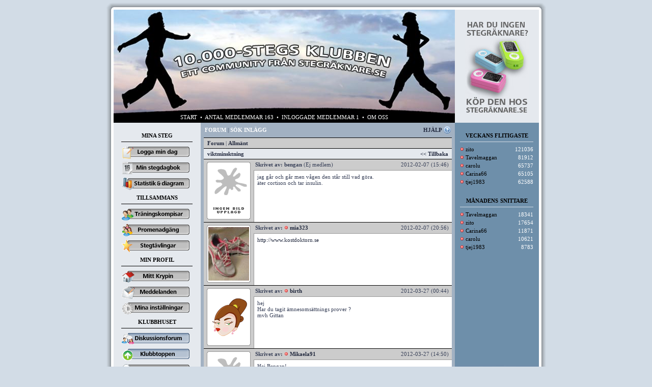

--- FILE ---
content_type: text/html
request_url: https://www.stegklubben.se/forum_view.asp?id=1222&kategori=9
body_size: 6023
content:


<!DOCTYPE HTML PUBLIC "-//W3C//DTD HTML 4.01 Transitional//EN">

<html lang="sv" dir="ltr"> 
<head>
<meta http-equiv="content-type" content="text/html; charset=iso-8859-1">

<title>viktminsktning - 10.000-STEGS KLUBBEN</title>


<meta name="description" content="jag går och går men vågen den står still vad göra. äter cortison och tar insulin.">


<meta name="keywords" content="stegr&auml;knare stegdagbok stegt&auml;vling community forum klubb">
<meta name="abstract" content="10.000-stegs klubben - Vi g&ouml;r det till fots med stegr&auml;knare!">

<meta name="language" content="sv">
<meta name="distribution" content="Global">
<meta name="robots" content="index,follow">

<meta http-equiv="content-language" content="sv">
<meta http-equiv="imagetoolbar" content="no">

<link rel="stylesheet" href="css/style.css" type="text/css">
<link rel="stylesheet" href="css/highslide.css" type="text/css">
<link rel="stylesheet" href="css/unitip.css" type="text/css">

<link rel="shortcut icon" href="favicon.ico" type="image/x-icon">

<script type="text/javascript" src="js/script.js"></script>
<script type="text/javascript" src="js/unitip.js"></script>
<script type="text/javascript" src="js/highslide.js"></script>

<!--[if lt IE 7]>
        <script type="text/javascript" src="js/unitpngfix.js"></script>
<![endif]-->

<link rel="alternate" type="application/rss+xml" title="10.000-stegs klubben - Diskussionsforum" href="forum_rss.asp">

</head>

<body>

<div style="width: 865px; height: 19px; background: url(bilder/border-top.gif) no-repeat bottom center; margin: 0 auto;"></div>
<div style="width: 865px; background: url(bilder/border.gif) repeat-y center; margin: 0 auto;">
<table width="835" border="0" align="center" cellpadding="0" cellspacing="0" summary="Stegr&auml;knare">
  <tr> 
    <td height="205" align="left" valign="top"><a href="/"><img src="bilder/klubb.jpg" width="670" height="205" alt="10.000-STEGS KLUBBEN" style="border:0"></a></td>
	<td width="165" align="center" valign="top" class="meny" rowspan="2">
	
<br>
<br>

<a href="http://www.stegraknare.se" title="Stegr&auml;knare"><IMG SRC="bilder/stegraknare.jpg" alt="Stegr&auml;knare" width="125" height="182" border="0"></a>

	
	</td>
  </tr>
  <tr> 
    <td height="17" align="left" valign="top" class="top">
	
	<div align="center" class="vit"><a href="/" class="meny">START</A>&nbsp;&nbsp;&bull;&nbsp;&nbsp;ANTAL MEDLEMMAR 163&nbsp;&nbsp;&bull;&nbsp;&nbsp;INLOGGADE MEDLEMMAR 1&nbsp;&nbsp;&bull;&nbsp;&nbsp;<a href="om_kontakt.asp" class="meny">OM OSS</A>
	</div>

	</td>
	
  </tr>
  <tr> 
    <td rowspan="2" valign="top"> 
      <table border="0" cellspacing="0" cellpadding="5" width="100%" summary="Huvudsida">
        <tr>
          <td width="161" valign="top" style="background-color: #e5e9ee" align="center"> 

<div class="svart" style="padding-top:14px"><strong>MINA STEG</strong></div>
<hr style="width: 140px; color: #000; background-color: #000;">



<img src="bilder/logga_g.gif" alt="Logga mina steg" border="0" width="133" height="28" style="margin-bottom: 3px; margin-right: 5px;"><br>
<img src="bilder/stegdagbok_g.gif" alt="Min stegdagbok" border="0" width="133" height="28" style="margin-bottom: 3px;  margin-right: 5px;"><br>
<img src="bilder/statistik_g.gif" alt="Statistik &amp; diagram" border="0" width="133" height="28" style="margin-right: 5px;">

<div class="svart" style="margin-top: 8px;"><strong>TILLSAMMANS</strong></div>
<hr style="width: 140px; color: #000; background-color: #000;">
<img src="bilder/vanner_g.gif" alt="Tr&auml;ningskompisar" border="0" width="133" height="28" style="margin-bottom: 3px; margin-right: 5px;"><br>
<img src="bilder/promenad_g.gif" alt="Promenadg&auml;ng" border="0" width="133" height="28" style="margin-bottom: 3px; margin-right: 5px;"><br>
<img src="bilder/stegtavling_g.gif" alt="Stegt&auml;vlingar" border="0" width="133" height="28" style="margin-right: 5px;">

<div class="svart" style="margin-top: 8px;"><strong>MIN PROFIL</strong></div>
<hr style="width: 140px; color: #000; background-color: #000;">
<img src="bilder/krypin_g.gif" alt="Mitt krypin" border="0" width="133" height="28" style="margin-bottom: 3px; margin-right: 5px;"><br>
<img src="bilder/meddelanden_g.gif" alt="Meddelanden" border="0" width="133" height="28" style="margin-bottom: 3px; margin-right: 5px;"><br>
<img src="bilder/profil_g.gif" alt="Mina inst&auml;llningar" border="0" width="133" height="28" style="margin-right: 5px;">

<div class="svart" style="margin-top: 8px;"><strong>KLUBBHUSET</strong></div>
<hr style="width: 140px; color: #000; background-color: #000;">
<a href="forum.asp" title="Forum"><img src="bilder/forum.gif" alt="Diskussionsforum" border="0" width="133" height="28" style="margin-bottom: 3px; margin-right: 5px;"></a><br>
<a href="topplistor.asp" title="Topplistor"><img src="bilder/topplistor.gif" alt="Topplistor" border="0" width="133" height="28" style="margin-bottom: 3px; margin-right: 5px;"></a><br>
<img src="bilder/medlemmar_g.gif" alt="S&ouml;k medlemmar" border="0" width="133" height="28" style="margin-right: 5px;"><br><br>



			</td>
          <td valign="top" style="background-color: #a2b1c2; padding-left: 6px; padding-right: 6px;"> 
		  

    <table border="0" cellpadding="0" cellspacing="0" style="border-collapse: collapse" width="100%">
      <tr>
        <td valign="top" align="center">
				<table border="0" cellpadding="0" cellspacing="0" style="border-collapse: collapse" width="100%">
            <tr>
              <td valign="top">
                <table border="0" cellpadding="0" cellspacing="0" style="border-collapse: collapse" width="100%">
                  <tr>
                    <td height="19">
                      <table border="0" cellpadding="2" cellspacing="0" width="100%">
  <tr>
    <td align="left">
       <b><a href="forum.asp" class="meny">FORUM</a></b>&nbsp;|&nbsp;<b><a href="forum_sok.asp" class="meny">S&Ouml;K INL&Auml;GG</a></b>
      </td>
	  						  <td align="right" valign="top">
						  <a href="om_hjalp.asp#forum"><b>HJÄLP</b></a> <img src="bilder/help.png" style="vertical-align: -3px; margin: -1px" border="0" width="16" height="16" alt="Hj&auml;lp" title="Hj&auml;lp">
						  </td>
  </tr>
</table>
                    </td>
                  </tr>
                  <tr>
                    <td style="border-top: 0px solid #000"><img border="0" src="bilder/pix.gif" alt="" width="1" height="5"></td>
                  </tr>
                </table>
               </td>
            </tr>
          </table>
          <table border="0" cellpadding="0" cellspacing="0" style="border-collapse: collapse" width="100%">
            <tr>
              <td bgcolor="#cccccc" height="20" style="border-bottom:1px solid #000; border-top:1px solid #000;">
                <table border="0" cellpadding="4" cellspacing="0" width="100%">
                  <tr>
                    <td class="toprub">
                      
                         <a href="forum.asp">&nbsp;<b>Forum</b></a> | <a href="forum_open.asp?kategori=9"><b>Allmänt</b></a>
                      
                    </td>
                    
                  </tr>
                </table>
              </td>
            </tr>
            <tr>
              <td bgcolor="#ffffff"> 
                

                <table width="100%" border="0" cellspacing="0" cellpadding="4">
                  <tr bgcolor="#e5e9ee">
                    <td width="75%" style="border-bottom:1px solid #000">&nbsp;<a href="forum_view.asp?id=1222&amp;kategori=9"><b>viktminsktning</b></a></td>
                    <td align="right" width="25%" style="border-bottom:1px solid #000"><b><a href="forum_open.asp?kategori=9">&lt;&lt; Tillbaka</a></b>&nbsp;</td>
                  </tr>
                </table>
                <table width="100%" border="0" cellspacing="0" cellpadding="3">
                  <tr bgcolor="#cccccc">
                    <td valign="top" width="92" rowspan="2" align="center">
					<div class="fotoram_d" style="margin-top: 2px; margin-bottom: 2px;">
                      
                        <img src="bilder/noPic.gif" class="tip" alt="bengan" style="margin-top: 4px;" width="80" height="105">
                      </div>
                    </td>
                    <td height="21">
                      
                        <b>Skrivet av:</b> <b>bengan</b> (Ej medlem)
                      </td><td align="right" height="20">2012-02-07 (15:46)&nbsp;
                    </td>
                  </tr>
                  <tr>
                    <td valign="top" colspan="2" style="border-left: 1px solid #999999; border-top: 1px solid #999999">
                      <table width="100%" border="0" cellspacing="0" cellpadding="3">
                        <tr>
                          <td height="70" colspan="2" valign="top">
                            jag g&#229;r och g&#229;r men v&#229;gen den st&#229;r still vad g&#246;ra.<br>&#228;ter cortison och tar insulin.
                          </td>
                        </tr>
                        <tr>
                          <td height="5" colspan="2">&nbsp;</td>
                        </tr>
                      
                      </table>
                    </td>
                  </tr>
                </table>

                
                    <a name="1223"></a>
                    <table width="100%" border="0" cellspacing="0" cellpadding="3">
                      <tr bgcolor="#cccccc">
                        <td valign="top" width="92" style="border-top:1px solid #000;" rowspan="2" align="center">
						<div class="fotoram_d" style="margin-top: 2px; margin-bottom: 2px;">
                          
                              <a href="bilder/avatar/x_bild_5129.jpg" class="highslide" onclick="return hs.expand(this)"><img src="bilder/avatar/bild_5129.jpg" class="tip" alt="mia323" width="80" height="105" style="margin-top: 4px;"></a>
                            </div>
                        </td>
                        <td style="border-top:1px solid #000;" height="22"> 
                          
                            <b>Skrivet av:</b> <img height="16" width="16" style="margin: -4px;" src="bilder/bullet_red.png" title="Inte inloggad" alt="Inte inloggad"> <b><a href="krypin.asp?id=5129">mia323</a></b>
                          
                          </td><td align="right" style="border-top:1px solid #000;">2012-02-07 (20:56)&nbsp;
                        </td>
                      </tr>
                      <tr>
                        <td valign="top" colspan="2" style="border-left: 1px solid #999999; border-top: 1px solid #999999">
                          <table width="100%" border="0" cellspacing="0" cellpadding="3">
                            <tr>
                              <td height="70" colspan="2" valign="top">
                                <a href="http://www.kostdoktorn.se" target="_blank" rel="nofollow">http://www.kostdoktorn.se</a>
                              </td>
                            </tr>
                            <tr>
                              <td height="5" colspan="2">&nbsp;</td>
                            </tr>
                          
                          </table>
                        </td>
                      </tr>
                    </table>
                  
                    <a name="1254"></a>
                    <table width="100%" border="0" cellspacing="0" cellpadding="3">
                      <tr bgcolor="#cccccc">
                        <td valign="top" width="92" style="border-top:1px solid #000;" rowspan="2" align="center">
						<div class="fotoram_d" style="margin-top: 2px; margin-bottom: 2px;">
                          
                              <a href="bilder/avatar/x_standard/girl_1.png" class="highslide" onclick="return hs.expand(this)"><img src="bilder/avatar/standard/girl_1.png" class="tip" alt="birth" width="80" height="105" style="margin-top: 4px;"></a>
                            </div>
                        </td>
                        <td style="border-top:1px solid #000;" height="22"> 
                          
                            <b>Skrivet av:</b> <img height="16" width="16" style="margin: -4px;" src="bilder/bullet_red.png" title="Inte inloggad" alt="Inte inloggad"> <b><a href="krypin.asp?id=6176">birth</a></b>
                          
                          </td><td align="right" style="border-top:1px solid #000;">2012-03-27 (00:44)&nbsp;
                        </td>
                      </tr>
                      <tr>
                        <td valign="top" colspan="2" style="border-left: 1px solid #999999; border-top: 1px solid #999999">
                          <table width="100%" border="0" cellspacing="0" cellpadding="3">
                            <tr>
                              <td height="70" colspan="2" valign="top">
                                hej<br>Har du tagit &#228;mnesoms&#228;ttnings prover ?<br>mvh Gittan
                              </td>
                            </tr>
                            <tr>
                              <td height="5" colspan="2">&nbsp;</td>
                            </tr>
                          
                          </table>
                        </td>
                      </tr>
                    </table>
                  
                    <a name="1256"></a>
                    <table width="100%" border="0" cellspacing="0" cellpadding="3">
                      <tr bgcolor="#cccccc">
                        <td valign="top" width="92" style="border-top:1px solid #000;" rowspan="2" align="center">
						<div class="fotoram_d" style="margin-top: 2px; margin-bottom: 2px;">
                          
                              <img src="bilder/noPic.gif" alt="Mikaela91" class="tip" style="margin-top: 4px;" width="80" height="105">
                            </div>
                        </td>
                        <td style="border-top:1px solid #000;" height="22"> 
                          
                            <b>Skrivet av:</b> <img height="16" width="16" style="margin: -4px;" src="bilder/bullet_red.png" title="Inte inloggad" alt="Inte inloggad"> <b><a href="krypin.asp?id=6188">Mikaela91</a></b>
                          
                          </td><td align="right" style="border-top:1px solid #000;">2012-03-27 (14:50)&nbsp;
                        </td>
                      </tr>
                      <tr>
                        <td valign="top" colspan="2" style="border-left: 1px solid #999999; border-top: 1px solid #999999">
                          <table width="100%" border="0" cellspacing="0" cellpadding="3">
                            <tr>
                              <td height="70" colspan="2" valign="top">
                                Hej Bengan!<br><br>Jag &#228;r ingen expert, men till stor del s&#229; handlar det om vad man stoppar i sig. R&#228;knar du kalorier? Prova en dag och se hur mycket du &#228;ter. Man kan g&#229; och g&#229; och g&#229; men st&#229; still s&#229; l&#228;nge man inte g&#246;r en kostf&#246;r&#228;ndring. <br><br>Om du redan lagt om kosten, kanske du ska &#246;ka intensitet p&#229; promenaderna. Kanske f&#246;rsiktigt b&#246;rja jogga? Styrketr&#228;nar du n&#229;got? Det kan ocks&#229; g&#246;ra att vikten st&#229;r still. Muskler v&#228;ger mer &#228;n fett.<br><br>Prova att m&#228;ta dig med m&#229;ttband ocks&#229;. Det brukar visa resultat snabbare &#228;n siffrorna p&#229; v&#229;gen.
                              </td>
                            </tr>
                            <tr>
                              <td height="5" colspan="2">&nbsp;</td>
                            </tr>
                          
                          </table>
                        </td>
                      </tr>
                    </table>
                  
              </td>
            </tr>
            <tr>
              <td><table cellspacing="0" cellpadding="2" border="0" width="100%" style="border-top: 1px solid #000000"><tr><td width="25%">&nbsp;</td><td width="50%" align="center"></td><td width="25%">&nbsp;</td></tr></table></td>
            </tr>
          </table>
        </td>
      </tr>
    </table>

			</td>
        </tr>
      </table>
	  </td>
	 	<td width="165" align="center" valign="top" class="sida">

<br>
<div style="padding-top:8px"><a class="svart" title="Mest steg de senaste sju dagarna!"><strong>VECKANS FLITIGASTE</strong></a></div>
<hr style="width: 144px;">
<table style="width: 150px;">
<tr><td width='87'><img height="16" width="16" style="margin: -4px;" src="bilder/bullet_red.png" title="Inte inloggad" alt="Inte inloggad">&nbsp;<a href='krypin.asp?id=3710' class='svart'>zito</a></td><td style='text-align:right;' width='55'><div class='vit'>121036</div></td></tr><tr><td width='87'><img height="16" width="16" style="margin: -4px;" src="bilder/bullet_red.png" title="Inte inloggad" alt="Inte inloggad">&nbsp;<a href='krypin.asp?id=7676' class='svart'>Tavelmaggan</a></td><td style='text-align:right;' width='55'><div class='vit'>81912</div></td></tr><tr><td width='87'><img height="16" width="16" style="margin: -4px;" src="bilder/bullet_red.png" title="Inte inloggad" alt="Inte inloggad">&nbsp;<a href='krypin.asp?id=6281' class='svart'>carolu</a></td><td style='text-align:right;' width='55'><div class='vit'>65737</div></td></tr><tr><td width='87'><img height="16" width="16" style="margin: -4px;" src="bilder/bullet_red.png" title="Inte inloggad" alt="Inte inloggad">&nbsp;<a href='krypin.asp?id=9166' class='svart'>Carina66</a></td><td style='text-align:right;' width='55'><div class='vit'>65105</div></td></tr><tr><td width='87'><img height="16" width="16" style="margin: -4px;" src="bilder/bullet_red.png" title="Inte inloggad" alt="Inte inloggad">&nbsp;<a href='krypin.asp?id=7822' class='svart'>tjej1983</a></td><td style='text-align:right;' width='55'><div class='vit'>62588</div></td></tr>
</table>
<br><br>
<div class="svart" style="word-spacing: 1px"><a class="svart" title="H&ouml;gst snitt de senaste 30 dagarna!"><strong>M&Aring;NADENS SNITTARE</strong></a></div>
<hr style="width: 144px;">
<table style="width: 150px;">
<tr><td width='87'><img height="16" width="16" style="margin: -4px;" src="bilder/bullet_red.png" title="Inte inloggad" alt="Inte inloggad">&nbsp;<a href='krypin.asp?id=7676' class='svart'>Tavelmaggan</a></td><td style='text-align:right;' width='55'><div class='vit'>18341</div></td></tr><tr><td width='87'><img height="16" width="16" style="margin: -4px;" src="bilder/bullet_red.png" title="Inte inloggad" alt="Inte inloggad">&nbsp;<a href='krypin.asp?id=3710' class='svart'>zito</a></td><td style='text-align:right;' width='55'><div class='vit'>17654</div></td></tr><tr><td width='87'><img height="16" width="16" style="margin: -4px;" src="bilder/bullet_red.png" title="Inte inloggad" alt="Inte inloggad">&nbsp;<a href='krypin.asp?id=9166' class='svart'>Carina66</a></td><td style='text-align:right;' width='55'><div class='vit'>11871</div></td></tr><tr><td width='87'><img height="16" width="16" style="margin: -4px;" src="bilder/bullet_red.png" title="Inte inloggad" alt="Inte inloggad">&nbsp;<a href='krypin.asp?id=6281' class='svart'>carolu</a></td><td style='text-align:right;' width='55'><div class='vit'>10621</div></td></tr><tr><td width='87'><img height="16" width="16" style="margin: -4px;" src="bilder/bullet_red.png" title="Inte inloggad" alt="Inte inloggad">&nbsp;<a href='krypin.asp?id=7822' class='svart'>tjej1983</a></td><td style='text-align:right;' width='55'><div class='vit'>8783</div></td></tr>
</table>


		</td>
  <tr><td class="sida" valign="bottom"><img src="bilder/stegsida.jpg" style="vertical-align:bottom" alt="10.000-STEGS KLUBBEN" width="165" height="184"></td></tr>
</table></div>
<div style="width: 865px; background: url(bilder/border-bottom.gif) no-repeat top center; margin: 0 auto;">
<table width="96%" border="0" align="center"  summary="Fotnot">
  <tr>
    <td><div style="margin-top: 10px; margin-bottom: 10px; margin-left: 4px" align="left" class="liten"><a href="villkor.asp" onClick="popUp(this.href,'console',520,520);return false;" target="newWin" class="liten">V&aring;ra medlemsvillkor</a> | <a href="cookies.asp" class="liten">Information om cookies</a> | <a href="http://www.stegraknare.se" class="liten">K&ouml;pa en stegr&auml;knare?</a></div></td><td align="right"><div class="liten">Dela med dig:</div></td><td align="right" width="160">
<a rel="nofollow" target="_blank" href="http://www.facebook.com/share.php?u=http://www.stegklubben.se/forum_view.asp?id=1222&amp;kategori=9&amp;t=10.000-stegs klubben" title="Facebook"><img border="0" width="16" height="16"  src="bilder/social/facebook.png" title="Facebook" alt="Facebook" ></a>
<!--<a rel="nofollow" target="_blank" href="http://del.icio.us/post?url=http://www.stegklubben.se/forum_view.asp?id=1222&amp;kategori=9&amp;title=10.000-stegs klubben" title="del.icio.us"><img border="0" width="16" height="16"  src="bilder/social/delicious.png" title="del.icio.us" alt="del.icio.us" ></a>-->
<a rel="nofollow" target="_blank" href="http://www.pusha.se/posta?url=http://www.stegklubben.se/forum_view.asp?id=1222&amp;kategori=9&amp;title=10.000-stegs klubben" title="Pusha"><img border="0" width="16" height="16"  src="bilder/social/pusha.png" title="Pusha" alt="Pusha" ></a>
<a rel="nofollow" target="_blank" href="http://bloggy.se/home?status=10.000-stegs klubben+http://www.stegklubben.se/forum_view.asp?id=1222&amp;kategori=9" title="Bloggy"><img border="0" width="16" height="16"  src="bilder/social/bloggy.png" title="Bloggy" alt="Bloggy" ></a>
<a rel="nofollow" target="_blank" href="http://twitter.com/home?status=http://www.stegklubben.se/forum_view.asp?id=1222&amp;kategori=9" title="Twitter"><img border="0" width="16" height="16"  src="bilder/social/twitter.png" title="Twitter" alt="Twitter" ></a>
<a rel="nofollow" target="_blank" href="http://www.google.com/bookmarks/mark?op=edit&amp;bkmk=http://www.stegklubben.se/forum_view.asp?id=1222&amp;kategori=9&amp;title=10.000-stegs klubben" title="Google"><img border="0" width="16" height="16"  src="bilder/social/googlebookmark.png" title="Google" alt="Google" ></a>
<a rel="nofollow" target="_blank" href="https://favorites.live.com/quickadd.aspx?marklet=1&amp;url=http://www.stegklubben.se/forum_view.asp?id=1222&amp;kategori=9&amp;title=10.000-stegs klubben" title="Live"><img border="0" width="16" height="16"  src="bilder/social/live.png" title="Live" alt="Live" ></a>
<!--<a rel="nofollow" target="_blank" href="http://www.linkedin.com/shareArticle?mini=true&amp;url=http://www.stegklubben.se/forum_view.asp?id=1222&amp;kategori=9&amp;title=10.000-stegs klubben&amp;source=<?php bloginfo('name'); ?>" title="LinkedIn"><img border="0" width="16" height="16"  src="bilder/social/linkedin.png" title="LinkedIn" alt="LinkedIn" ></a>-->
<a rel="nofollow" target="_blank" href="mailto:?subject=10.000-stegs klubben&amp;body=Jag%20vill%20tipsa%20dig%20om:%20http://www.stegklubben.se/forum_view.asp?id=1222&amp;kategori=9" title="Maila!"><img border="0" width="16" height="16"  src="bilder/social/email_link.png" title="Maila!" alt="Maila!"></a>
<a rel="nofollow" href="javascript:window.print();" title="Skriv ut!"><img border="0" width="16" height="16"  src="bilder/social/printer.png" title="Skriv ut!" alt="Skriv ut!" ></a>
</td>
  </tr>
</table></div>

<script type="text/javascript">
var gaJsHost = (("https:" == document.location.protocol) ? "https://ssl." : "http://www.");
document.write(unescape("%3Cscript src='" + gaJsHost + "google-analytics.com/ga.js' type='text/javascript'%3E%3C/script%3E"));
</script>
<script type="text/javascript">
try {
var pageTracker = _gat._getTracker("UA-329308-2");
pageTracker._trackPageview();
} catch(err) {}</script>
</body>
</html>

--- FILE ---
content_type: text/css
request_url: https://www.stegklubben.se/css/style.css
body_size: 1115
content:
body { background-color: #D2DCE6; color: #000; margin: 0 auto; text-align: center;}

html { height: 100%; margin-bottom: 1px; }

td
{
color: #384058;
font-family: verdana;
font-size: 11px;
}

td.sida{ 
background: #6e8faa; 
}

td.top{ 
background: #000000; 
}

td.meny{ 
background: #e5e9ee;
}

a
{
color: #21283d;
text-decoration: none
}

a:active
{
color: #21283d;
}

a:hover
{
color: #000000;
text-decoration: underline
}

a.meny:link
{
color: #ffffff;
}

a.meny:active
{
color: #ffffff;
}

a.meny:visited
{
color: #ffffff;
}

a.meny:hover
{
color: #ffffff;
}

a.mail
{
color: #384058;
font-family: verdana;
font-size: 11px
}

.norm
{
color: #384058;
font-family: verdana;
font-size: 11px
}

.stor:link
{
color: #384058;
}

.stor:active
{
color: #384058;
}

.stor:visited
{
color: #384058;
}

.stor:hover
{
color: #384058;
}

.stor
{
color: #384058;
font-family: verdana;
font-size: 12px;
font-style: normal;
}

.rod
{
color: #990000;
font-family: verdana;
font-size: 11px;
}

.rod:visited
{
color: #990000;
}

.vit
{
color: #ffffff;
font-family: verdana;
font-size: 11px;
}

.vit:visited
{
color: #ffffff;
}

.svart
{
color: #000000;
}

.liten
{
font-family: verdana;
font-size: 10px;
}

.fet
{ 
font-family: verdana; 
font-size: 11px; 
font-weight: bold; 
}

h1
{ 
font-family: verdana; 
font-size: 13px; 
font-weight: bold;
margin-bottom: 0px;  
margin-top: 13px; 
} 

h1.kat
{ 
margin-top:10px;
margin-bottom:0;
font-style:italic;
font-size: 12px;
} 

h2
{ 
font-family: verdana;
font-size: 11px; 
font-style: italic;
font-weight: normal;
}

h2.bold
{ 
font-weight: bold;
font-style: normal;
margin-bottom:0;
}

h2.front
{ 
font-weight: bold;
margin:0;
color: #384058;
}

br
{
line-height: 11px
}

hr  {
border: 0;
height: 1px;
color: #d2dce6;
background-color: #d2dce6;
*margin-bottom: -2px;
}

p {
margin-top: 13px;
line-height: 14px;
margin-bottom: 8px;
}

p.faq {
margin: 0px;
}

p.kat {
margin-top: 0px;
margin-bottom: 18px;
font-style:italic;
}

.knapp {
cursor:pointer;
border:1px solid #4f6683;
background:#4f6683;
color:#000;
font-family: verdana;
font-weight: bold;
font-size: 10px;
padding: 2px 2px;
background:url(../bilder/formbg.gif) repeat-x left top;
}

.fram1{
font-size: 11px;
font-weight: bold;
border-bottom: 1px solid #888;
padding: 3px;
}

.fram2{
padding: 3px;
font-size: 11px;
font-weight: bold;
margin-bottom: 5px;
}

.alert{
border-top: 1px solid #ff0000;
border-bottom: 1px solid #ff0000;
background-color: #ffbfbf;
color: #ff0000;
}

.info{
border-top: 1px solid #000;
border-bottom: 1px solid #000;
background-color: #e5e9ee;
color: #384058;
}

.fotoram {
background: #FFFFFF url(../bilder/fotoram.png) no-repeat left top;
width: 86px;
height: 113px;
}

.fotoram_d {
background: #FFFFFF url(../bilder/fotoram_d.png) no-repeat left top;
width: 86px;
height: 113px;
}

dl { 
margin: 0; 
padding: 0;                     
}

dd { 
position: relative;
display: block;                 
float: left;     
width: 196px; 
height: 20px; 
margin: 0; 
background: url("../bilder/g_colorbar.jpg"); 
}
	 
* html dd { float: none; } 

dd div { 
position: relative; 
background: url("../bilder/g_colorbar2.jpg"); 
height: 20px; 
width: 75%; 
text-align:right; 
}

dd div strong { 
position: absolute; 
right: -5px; 
top: -2px; 
display: block; 
background: url("../bilder/g_marker.gif"); 
height: 24px; 
width: 9px; 
text-align: left;
text-indent: -9999px; 
overflow: hidden;
}

--- FILE ---
content_type: text/css
request_url: https://www.stegklubben.se/css/unitip.css
body_size: 228
content:
/* unitip css */

#unitip {
	position: absolute;
	z-index: 1000;
	top: -1000px;
	color: #fff;
	font: normal bold 11px/15px Verdana, Arial, Helvetica, sans-serif;
	display: none;
}

	#unitippoint, #unitipmid, #unitipcap {
		position: relative;
		top: 0px; 
		left: 0px;
		width: 145px;
		display: block;
	}
	
	#unitippoint { 
		background: url(../bilder/unitip/TipPoint.png) no-repeat; 
		height: 19px; 
		overflow: hidden; 
	}
	
	#unitipmid { 
		background: url(../bilder/unitip/TipMid.png) repeat; 
		width: 145px;
		height: auto;
	}
	
	#unitipcap { 
		background: url(../bilder/unitip/TipCap.png) no-repeat; 
		height: 7px; 
		overflow: hidden; 
	}


--- FILE ---
content_type: application/javascript
request_url: https://www.stegklubben.se/js/unitip.js
body_size: 1699
content:
var uniTipTag="a,img";var uniTipClass="tip,svart";var uniTipX=0;var uniTipY=15;var sPadding="5px 10px";var offsetX=uniTipX,offsetY=uniTipY,elewidth=null,eleheight=null,tipid=null,tiptop=null,tipbot=null,tipcapin=null,tippointin=null,altText=false;var x=0,y=0,WinWidth=0,WinHeight=0,TipWidth=0,TipHeight=0,CapHeight=0,PointHeight=0;init=function(){var elementList=uniTipTag.split(",");for(var j=0;j<elementList.length;j++){var elements=document.getElementsByTagName(elementList[j]);if(elements){for(var i=0;i<elements.length;i++){if(uniTipClass!=''){var elClass=elements[i].className;var elClassList=uniTipClass.split(",");for(var h=0;h<elClassList.length;h++){if(elClass.match(elClassList[h]))unitipize(elements[i]);}}else unitipize(elements[i]);}}}}
unitipize=function(element){var a=element;altText=(a.alt&&a.getAttribute("alt")!='')?true:false;var sTitle=(altText==true)?a.getAttribute("alt"):a.getAttribute("title");if(sTitle){a.onmouseover=function(){build(a,sTitle);};a.onmouseout=function(){hide(a,sTitle);};}}
build=function(a,sTitle){if(a.title)a.title="";if(altText==true)a.alt="";var tipContainer=document.createElement("div");tipContainer.setAttribute("id","unitip");document.body.appendChild(tipContainer);var tipContainerTop=document.createElement("div");tipContainerTop.setAttribute("id","unitippoint");tipContainer.appendChild(tipContainerTop);var tipContainerMid=document.createElement("div");tipContainerMid.setAttribute("id","unitipmid");tipContainer.appendChild(tipContainerMid);var tipContainerBot=document.createElement("div");tipContainerBot.setAttribute("id","unitipcap");tipContainer.appendChild(tipContainerBot);tipid=document.getElementById("unitip");tippoint=document.getElementById("unitippoint");tipmid=document.getElementById("unitipmid");tipcap=document.getElementById("unitipcap");document.getElementById("unitipmid").innerHTML="<div style='padding: "+sPadding+"'>"+sTitle+"</div>";tipid.style.display="block";elewidth=document.getElementById("unitipmid").offsetWidth;eleheight=document.getElementById("unitip").offsetHeight;WinWidth=document.body.offsetWidth;WinHeight=(document.body.clientHeight<document.documentElement.clientHeight)?document.body.clientHeight:document.documentElement.clientHeight;CapHeight=document.getElementById('unitipcap').offsetHeight;PointHeight=document.getElementById('unitippoint').offsetHeight;if(typeof pngfix=="function"){if(tippoint.currentStyle.backgroundImage.match(/\.png/gi)){var tipP=tippoint.innerHTML;tippoint.id='unitipP';tippoint.style.overflow="hidden";tippoint.style.height=PointHeight+"px";tippoint.style.width=elewidth+"px";tippoint.style.position="relative";tippoint.style.display="block";tippoint.innerHTML='<div id="unitippoint">'+tipP+'</div>';tippointin=document.getElementById("unitippoint");tippointin.style.width=(elewidth*2)+"px";tippointin.style.height=(PointHeight*2)+"px";tippointin.style.backgroundImage=tippoint.style.backgroundImage;tippointin.style.position="absolute";tippoint.style.backgroundImage="none";}
if(tipcap.currentStyle.backgroundImage.match(/\.png/gi)){var tipC=tipcap.innerHTML;tipcap.id='unitipC';tipcap.style.overflow="hidden";tipcap.style.height=CapHeight+"px";tipcap.style.width=elewidth+"px";tipcap.style.position="relative";tipcap.style.display="block";tipcap.innerHTML='<div id="unitipcap">'+tipP+'</div>';tipcapin=document.getElementById("unitipcap");tipcapin.style.height=(CapHeight*2)+"px";tipcapin.style.backgroundImage=tipcap.style.backgroundImage;tipcapin.style.position="absolute";tipcap.style.backgroundImage="none";}
pngfix();}
document.onmousemove=function(evt){move(evt)};}
move=function(evt){if(window.event){x=window.event.clientX;y=window.event.clientY;if(document.documentElement.scrollLeft)tipid.style.left=(TipWidth>=WinWidth)?((x-offsetX-elewidth)+document.documentElement.scrollLeft)+"px":(x+offsetX+document.documentElement.scrollLeft)+"px";else tipid.style.left=(TipWidth>=WinWidth)?((x-offsetX-elewidth)+document.body.scrollLeft)+"px":(x+offsetX+document.body.scrollLeft)+"px";if(document.documentElement.scrollTop)tipid.style.top=(TipHeight>=WinHeight)?((y-offsetY-eleheight)+document.documentElement.scrollTop)+"px":(y+offsetY+document.documentElement.scrollTop)+"px";else tipid.style.top=(TipHeight>=WinHeight)?((y-offsetY-eleheight)+document.body.scrollTop)+"px":(y+offsetY+document.body.scrollTop)+"px";}else{x=evt.clientX;y=evt.clientY;tipid.style.left=(TipWidth>=WinWidth)?((x-offsetX-elewidth)+window.scrollX)+"px":(x+offsetX+window.scrollX)+"px";tipid.style.top=(TipHeight>=WinHeight)?((y-offsetY-eleheight)+window.scrollY)+"px":(y+offsetY+window.scrollY)+"px";}
TipWidth=x+elewidth+20;TipHeight=y+eleheight+20;if(TipHeight>=WinHeight){tipid.removeChild(tippoint);tipid.removeChild(tipmid);tipid.removeChild(tipcap);tipid.appendChild(tipcap);tipid.appendChild(tipmid);tipid.appendChild(tippoint);}else{tipid.removeChild(tippoint);tipid.removeChild(tipmid);tipid.removeChild(tipcap);tipid.appendChild(tippoint);tipid.appendChild(tipmid);tipid.appendChild(tipcap);}
if(TipHeight>=WinHeight){if(document.getElementById('uniTipP')){tippointin.style.left=(TipWidth>=WinWidth)?"-"+elewidth+"px":"0px";tippointin.style.top="-"+PointHeight+"px";}else tippoint.style.backgroundPosition=(TipWidth>=WinWidth)?"right bottom":"left bottom";if(document.getElementById('uniTipC'))tipcapin.style.top="-"+CapHeight+"px";else tipcap.style.backgroundPosition="0 -"+CapHeight+"px";}else{if(document.getElementById('uniTipP')){tippointin.style.left=(TipWidth>=WinWidth)?"-"+elewidth+"px":"0px";tippointin.style.top="0px";}else tippoint.style.backgroundPosition=(TipWidth>=WinWidth)?"right top":"left top";if(document.getElementById('uniTipC'))tipcapin.style.top="0px";else tipcap.style.backgroundPosition="0 0";}}
hide=function(a,sTitle){document.getElementById("unitipmid").innerHTML="";document.onmousemove='';document.body.removeChild(tipid);tipid.style.display="none";if(altText==false)a.setAttribute("title",sTitle);else a.setAttribute("alt",sTitle);altText=false;}
if(window.addEventListener)window.addEventListener("load",init,false);if(window.attachEvent)window.attachEvent("onload",init);

--- FILE ---
content_type: application/javascript
request_url: https://www.stegklubben.se/js/script.js
body_size: 998
content:
<!-- 

function klistra(textEl) {
	if (textEl.createTextRange)
	textEl.caretPos = document.selection.createRange().duplicate();
	textE1 = (document.all) ? document.selection.createRange().text : window.getSelection();
}

function textCounter(field, maxlimit) {
if (field.value.length > maxlimit) {
field.value = field.value.substring(0, maxlimit);
alert("Du får tyvärr inte skriva mer än " + maxlimit + " tecken!");
}
}

var newWin = null;

function closeWin(){
	if (newWin != null){
		if(!newWin.closed)
			newWin.close();
	}
}

function popUp(strURL,strType,strHeight,strWidth) {
closeWin();
var strOptions="";
if (strType=="console") strOptions="scrollbars,resizable,height="+strHeight+",width="+strWidth;
if (strType=="fixed") strOptions="height="+strHeight+",width="+strWidth;
if (strType=="elastic") strOptions="toolbar,menubar,scrollbars,resizable,location,height="+strHeight+",width="+strWidth;
newWin = window.open(strURL, 'newWin', strOptions);
newWin.focus();
}

var ie = true;

function hL(E){
	while (E.tagName!="TR")	{
		E = E.parentNode;
		E.style.backgroundColor = '';
	}
	E.className = "H";
}

function dL(E){
	var anyChecked = false;
	for (var i=0;i<frm.elements.length;i++)	{
		var e = frm.elements[i];
		if (e.checked) anyChecked = true;
	}

	// If no row is selected, disable buttons...
	if ( anyChecked == false ) {

	}

	while (E.tagName!="TR")	{
		E = E.parentElement;
		E.style.backgroundColor = '';
	}

	E.className = "";
}

function CA( ){
	for ( var i=0; i < frm.elements.length; i++ )
	{
		var e = frm.elements[i];
		if ( ( e.name != 'allbox' ) && ( e.type=='checkbox' ) && ( e.disabled == false ) )
		{
			e.checked = frm.allbox.checked;
			if ( frm.allbox.checked ) hL(e);
			else dL(e);
		}
	}
}

function CCA( CB ){
	if (CB.checked) hL(CB);
	else dL(CB);
	
	var TB=TO=0;
	
	for (var i=0;i<frm.elements.length;i++)
	{
		var e = frm.elements[i];
		if ( ( e.name != 'allbox' ) )
		{
			TB++;
			if (e.checked) TO++;
		}
	}
}

function sok() {
count = count+1;
document.getElementById(whichElement).innerHTML = "<br><div align=center><b>Söker i databasen...</b><br><br><img src='bilder/progress.gif'><br><br></div>"
setTimeout("showData("+count+")",500);
}
//-->